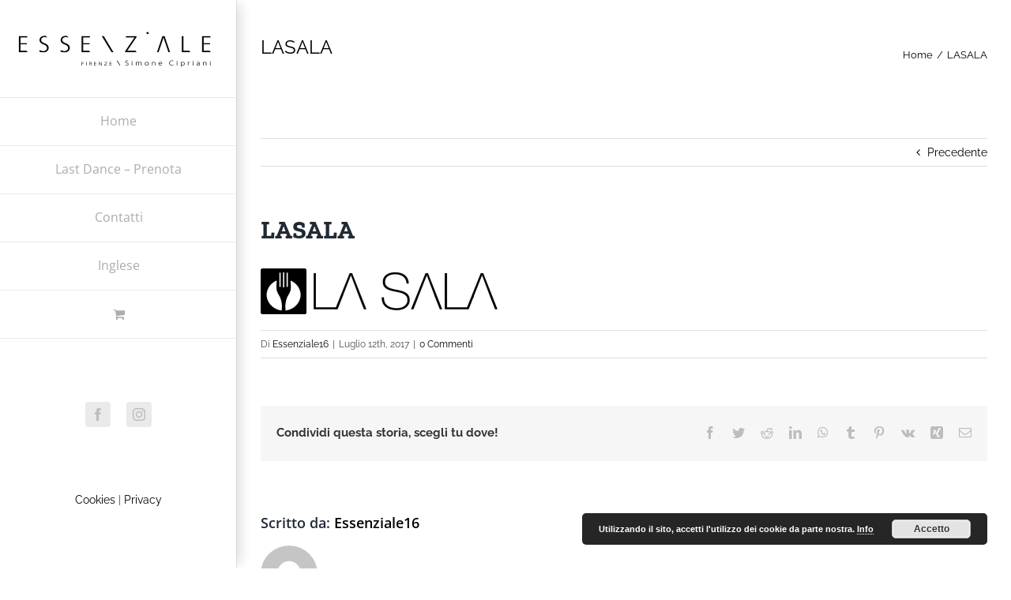

--- FILE ---
content_type: text/css
request_url: https://essenziale.me/wp-content/themes/Avada-Child-Theme/style.css?ver=6.1.7
body_size: 187
content:
/*
Theme Name: Avada Child
Description: Child theme for Avada theme
Author: ThemeFusion
Author URI: https://theme-fusion.com
Template: Avada
Version: 1.0.0
Text Domain:  Avada
*/
 .fusion-has-button-gradient .wpcf7-form input[type="submit"], .fusion-has-button-gradient .wpcf7-submit {
    background-image: linear-gradient(to top,#6697bc,#6697bc) !important;
	 text-transform:uppercase;
}

.fusion-social-links-header .fusion-social-networks .fusion-social-network-icon {
    color: #bebdbd;
    background-color: #eaeaea !important;
    border-color: #eaeaea !important;
    padding: 8px;
    border-radius: 4px;
}